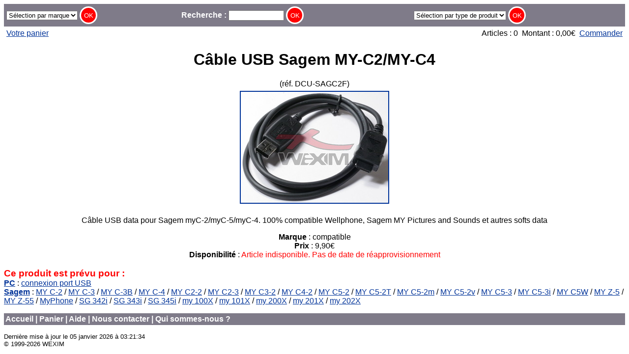

--- FILE ---
content_type: text/html
request_url: https://www.wexim.com/cgi-bin/shop/DCU-SAGC2F.html
body_size: 2777
content:


<!DOCTYPE html>
<HTML LANG="fr">
<HEAD>
<TITLE>C&acirc;ble USB Sagem MY-C2/MY-C4 - 9,90&euro; - WEXIM</TITLE>
<META HTTP-EQUIV="Content-Type" CONTENT="text/html; charset=utf-8">
<META NAME="keywords" CONTENT="WEXIM, accessoire, GSM, smartphone, netbook, France, Paris, acheter, reparation, remplacement, changement, piece detachee, ecran, vitre, tactile, batterie, devis">
<META NAME="description" CONTENT="C&acirc;ble USB Sagem MY-C2/MY-C4 - 9,90&euro; - description du produit - WEXIM">
<META NAME="author" CONTENT="WEXIM.com">
<META NAME="viewport" CONTENT="initial-scale=1">
<LINK REL="canonical" HREF="https://www.wexim.com/cgi-bin/shop/DCU-SAGC2F.html">
<LINK REL="stylesheet" HREF="/css/wexim.css" TYPE="text/css">
<LINK REL="icon" HREF="/images/wexim.ico" TYPE="image/x-icon">
<LINK REL="shortcut icon" HREF="/images/wexim.ico" TYPE="image/x-icon">
</HEAD>

<BODY>
<DIV CLASS="W_table W_textbar">
 <FORM METHOD="post" ACTION="https://www.wexim.com/cgi-bin/shop/m.html?id=wPPeXGVe" onSubmit="if(this.WEX.options[this.WEX.selectedIndex].value==0) {this.WEX.focus(); return false;}" CLASS="W_cell">
  <FIELDSET><LEGEND>S&eacute;lection de pi&egrave;ce d&eacute;tach&eacute;e pour votre mobile par marque et mod&egrave;le</LEGEND>
  <INPUT TYPE=hidden NAME=mv_session_id VALUE="wPPeXGVe">
  <SELECT NAME="WEX">
  <OPTION VALUE=0>S&eacute;lection par marque
  <OPTION VALUE="GSM">GSM
  <OPTION VALUE="GSM_Alcatel">&nbsp;&nbsp;&nbsp; Alcatel
  <OPTION VALUE="GSM_BenQ">&nbsp;&nbsp;&nbsp; BenQ
  <OPTION VALUE="GSM_BenQ-Siemens">&nbsp;&nbsp;&nbsp; BenQ-Siemens
  <OPTION VALUE="GSM_Bosch">&nbsp;&nbsp;&nbsp; Bosch
  <OPTION VALUE="GSM_Ericsson">&nbsp;&nbsp;&nbsp; Ericsson
  <OPTION VALUE="GSM_Huawei">&nbsp;&nbsp;&nbsp; Huawei
  <OPTION VALUE="GSM_Innostream">&nbsp;&nbsp;&nbsp; Innostream
  <OPTION VALUE="GSM_Lenovo">&nbsp;&nbsp;&nbsp; Lenovo
  <OPTION VALUE="GSM_LG">&nbsp;&nbsp;&nbsp; LG
  <OPTION VALUE="GSM_Maxon">&nbsp;&nbsp;&nbsp; Maxon
  <OPTION VALUE="GSM_Meizu">&nbsp;&nbsp;&nbsp; Meizu
  <OPTION VALUE="GSM_Mitsubishi">&nbsp;&nbsp;&nbsp; Mitsubishi
  <OPTION VALUE="GSM_Motorola">&nbsp;&nbsp;&nbsp; Motorola
  <OPTION VALUE="GSM_NEC">&nbsp;&nbsp;&nbsp; NEC
  <OPTION VALUE="GSM_Nokia">&nbsp;&nbsp;&nbsp; Nokia
  <OPTION VALUE="GSM_Panasonic">&nbsp;&nbsp;&nbsp; Panasonic
  <OPTION VALUE="GSM_Philips">&nbsp;&nbsp;&nbsp; Philips
  <OPTION VALUE="GSM_Sagem">&nbsp;&nbsp;&nbsp; Sagem
  <OPTION VALUE="GSM_Samsung">&nbsp;&nbsp;&nbsp; Samsung
  <OPTION VALUE="GSM_Sanyo">&nbsp;&nbsp;&nbsp; Sanyo
  <OPTION VALUE="GSM_Sendo">&nbsp;&nbsp;&nbsp; Sendo
  <OPTION VALUE="GSM_SFR">&nbsp;&nbsp;&nbsp; SFR
  <OPTION VALUE="GSM_Sharp">&nbsp;&nbsp;&nbsp; Sharp
  <OPTION VALUE="GSM_Siemens">&nbsp;&nbsp;&nbsp; Siemens
  <OPTION VALUE="GSM_Sony">&nbsp;&nbsp;&nbsp; Sony
  <OPTION VALUE="GSM_SonyEricsson">&nbsp;&nbsp;&nbsp; SonyEricsson
  <OPTION VALUE="GSM_Toshiba">&nbsp;&nbsp;&nbsp; Toshiba
  <OPTION VALUE="GSM_Universel">&nbsp;&nbsp;&nbsp; Universel
  <OPTION VALUE="GSM_Wiko">&nbsp;&nbsp;&nbsp; Wiko
  <OPTION VALUE="GSM_WONU">&nbsp;&nbsp;&nbsp; WONU
  <OPTION VALUE="GSM_Xiaomi">&nbsp;&nbsp;&nbsp; Xiaomi
  <OPTION VALUE="GSM_ZTE">&nbsp;&nbsp;&nbsp; ZTE
  <OPTION VALUE="PDA">PDA
  <OPTION VALUE="PDA_Acer">&nbsp;&nbsp;&nbsp; Acer
  <OPTION VALUE="PDA_Amazon">&nbsp;&nbsp;&nbsp; Amazon
  <OPTION VALUE="PDA_Apple">&nbsp;&nbsp;&nbsp; Apple
  <OPTION VALUE="PDA_Archos">&nbsp;&nbsp;&nbsp; Archos
  <OPTION VALUE="PDA_ASUS">&nbsp;&nbsp;&nbsp; ASUS
  <OPTION VALUE="PDA_BlackBerry">&nbsp;&nbsp;&nbsp; BlackBerry
  <OPTION VALUE="PDA_Bouygues">&nbsp;&nbsp;&nbsp; Bouygues
  <OPTION VALUE="PDA_Casio">&nbsp;&nbsp;&nbsp; Casio
  <OPTION VALUE="PDA_Compaq">&nbsp;&nbsp;&nbsp; Compaq
  <OPTION VALUE="PDA_Dell">&nbsp;&nbsp;&nbsp; Dell
  <OPTION VALUE="PDA_Dopod">&nbsp;&nbsp;&nbsp; Dopod
  <OPTION VALUE="PDA_E-TEN">&nbsp;&nbsp;&nbsp; E-TEN
  <OPTION VALUE="PDA_Fujitsu-Siemens">&nbsp;&nbsp;&nbsp; Fujitsu-Siemens
  <OPTION VALUE="PDA_Garmin">&nbsp;&nbsp;&nbsp; Garmin
  <OPTION VALUE="PDA_Google">&nbsp;&nbsp;&nbsp; Google
  <OPTION VALUE="PDA_HandEra">&nbsp;&nbsp;&nbsp; HandEra
  <OPTION VALUE="PDA_Handspring">&nbsp;&nbsp;&nbsp; Handspring
  <OPTION VALUE="PDA_HP">&nbsp;&nbsp;&nbsp; HP
  <OPTION VALUE="PDA_HTC">&nbsp;&nbsp;&nbsp; HTC
  <OPTION VALUE="PDA_i-mate">&nbsp;&nbsp;&nbsp; i-mate
  <OPTION VALUE="PDA_IBM">&nbsp;&nbsp;&nbsp; IBM
  <OPTION VALUE="PDA_Medion">&nbsp;&nbsp;&nbsp; Medion
  <OPTION VALUE="PDA_Microsoft">&nbsp;&nbsp;&nbsp; Microsoft
  <OPTION VALUE="PDA_MiTAC">&nbsp;&nbsp;&nbsp; MiTAC
  <OPTION VALUE="PDA_MSI">&nbsp;&nbsp;&nbsp; MSI
  <OPTION VALUE="PDA_NEC">&nbsp;&nbsp;&nbsp; NEC
  <OPTION VALUE="PDA_Nintendo">&nbsp;&nbsp;&nbsp; Nintendo
  <OPTION VALUE="PDA_O2">&nbsp;&nbsp;&nbsp; O2
  <OPTION VALUE="PDA_Orange">&nbsp;&nbsp;&nbsp; Orange
  <OPTION VALUE="PDA_Palm">&nbsp;&nbsp;&nbsp; Palm
  <OPTION VALUE="PDA_PalmOne">&nbsp;&nbsp;&nbsp; PalmOne
  <OPTION VALUE="PDA_Psion">&nbsp;&nbsp;&nbsp; Psion
  <OPTION VALUE="PDA_Qtek">&nbsp;&nbsp;&nbsp; Qtek
  <OPTION VALUE="PDA_Sharp">&nbsp;&nbsp;&nbsp; Sharp
  <OPTION VALUE="PDA_Sony">&nbsp;&nbsp;&nbsp; Sony
  <OPTION VALUE="PDA_T-Mobile">&nbsp;&nbsp;&nbsp; T-Mobile
  <OPTION VALUE="PDA_TomTom">&nbsp;&nbsp;&nbsp; TomTom
  <OPTION VALUE="PDA_Toshiba">&nbsp;&nbsp;&nbsp; Toshiba
  <OPTION VALUE="PDA_Universel">&nbsp;&nbsp;&nbsp; Universel
  <OPTION VALUE="PDA_Viewsonic">&nbsp;&nbsp;&nbsp; Viewsonic
  <OPTION VALUE="PDA_Yakumo">&nbsp;&nbsp;&nbsp; Yakumo
  <OPTION VALUE="Autre">Autre
  <OPTION VALUE="Autre_PC">&nbsp;&nbsp;&nbsp; PC
  <OPTION VALUE="Autre_Autre">&nbsp;&nbsp;&nbsp; Autre
  <OPTION VALUE="Autre_Alimentation">&nbsp;&nbsp;&nbsp; Alimentation
  </SELECT>
  <INPUT TYPE="submit" VALUE="OK" CLASS="W_button">
  </FIELDSET>
 </FORM>

 <FORM METHOD="post" ACTION="https://www.wexim.com/cgi-bin/shop/search.html?id=wPPeXGVe" onSubmit="if(this.se.value.length < 2) {alert('Veuillez entrer au moins 2 characteres'); this.se.focus(); return false;}" CLASS="W_cell">
  <FIELDSET><LEGEND>Recherche textuelle</LEGEND>
  <INPUT TYPE=hidden NAME=mv_session_id VALUE="wPPeXGVe">
  <INPUT TYPE="hidden" NAME="su" VALUE="yes">
  <INPUT TYPE="hidden" NAME="ml" VALUE=100>
  <INPUT TYPE="hidden" NAME="wexim_srch" VALUE="man">
  <LABEL>Recherche&nbsp;: <INPUT TYPE="text" SIZE=12 NAME="se"></LABEL>
  <INPUT TYPE="submit" VALUE="OK" CLASS="W_button">
  </FIELDSET>
 </FORM>

 <FORM METHOD="post" ACTION="https://www.wexim.com/cgi-bin/shop/search.html?id=wPPeXGVe" onSubmit="if(this.se.options[this.se.selectedIndex].value==0) {this.se.focus(); return false;}" CLASS="W_cell">
  <FIELDSET><LEGEND>S&eacute;lection d'accessoire par type de produit</LEGEND>
  <INPUT TYPE=hidden NAME=mv_session_id VALUE="wPPeXGVe">
  <INPUT TYPE="hidden" NAME="sf" VALUE="catn">
  <INPUT TYPE="hidden" NAME="ml" VALUE=100>
  <SELECT NAME="se">
  <OPTION VALUE="0">S&eacute;lection par type de produit
  <OPTION VALUE="36">Pi&egrave;ces d&eacute;tach&eacute;es: vitres
  <OPTION VALUE="18">&nbsp;&nbsp;&nbsp;&eacute;crans LCD
  <OPTION VALUE="25">&nbsp;&nbsp;&nbsp;outils
  <OPTION VALUE="23">&nbsp;&nbsp;&nbsp;batteries
  <OPTION VALUE="26">&nbsp;&nbsp;&nbsp;fa&ccedil;ades/coques
  <OPTION VALUE="19">&nbsp;&nbsp;&nbsp;autres
  <OPTION VALUE="05">Accessoires: c&acirc;bles
  <OPTION VALUE="13">&nbsp;&nbsp;&nbsp;chargeurs secteur
  <OPTION VALUE="12">&nbsp;&nbsp;&nbsp;chargeurs voiture
  <OPTION VALUE="14">&nbsp;&nbsp;&nbsp;autres chargeurs
  <OPTION VALUE="16">&nbsp;&nbsp;&nbsp;kit pi&eacute;ton/main libre
  <OPTION VALUE="11">&nbsp;&nbsp;&nbsp;housses
  <OPTION VALUE="08">&nbsp;&nbsp;&nbsp;protections d'&eacute;cran
  <OPTION VALUE="09">&nbsp;&nbsp;&nbsp;stylets
  <OPTION VALUE="01">&nbsp;&nbsp;&nbsp;PC
  <OPTION VALUE="10">&nbsp;&nbsp;&nbsp;autres
  <OPTION VALUE="33">M&eacute;moire. Adaptateurs
  </SELECT>
  <INPUT TYPE="submit" VALUE="OK" CLASS="W_button">
  </FIELDSET>
 </FORM>
</DIV>

<DIV CLASS="W_table">
 <SPAN CLASS="W_cell" STYLE="text-align: left;"><A HREF="https://www.wexim.com/cgi-bin/shop/ord/basket.html?id=wPPeXGVe">Votre panier</A></SPAN>
 <SPAN CLASS="W_cell" STYLE="text-align: right;"></A>&nbsp;&nbsp;Articles&nbsp;: 0&nbsp;&nbsp;Montant&nbsp;: 0,00&euro;&nbsp;&nbsp;<A HREF="https://www.wexim.com/cgi-bin/shop/commande.html?id=wPPeXGVe">Commander</A></SPAN>
</DIV>
<DIV STYLE="text-align: center;">
<H1>C&acirc;ble USB Sagem MY-C2/MY-C4</H1> (r&eacute;f. DCU-SAGC2F)<BR>
<A TARGET="_blank" HREF="/images/prod/DCU-SAGC2F_1.jpg"><IMG SRC="/images/prod/DCU-SAGC2F_2.jpg" ALT="C&acirc;ble USB Sagem MY-C2/MY-C4" STYLE="border: 2px solid; margin: 5px;"></A>
<P>
C&acirc;ble USB data pour Sagem myC-2/myC-5/myC-4. 100% compatible Wellphone, Sagem MY Pictures and Sounds et autres softs data</P>

<STRONG>Marque</STRONG> : compatible<BR>

<STRONG>Prix</STRONG> : 9,90&euro;<BR>





<STRONG>Disponibilit&eacute;</STRONG> : <FONT COLOR="red">
Article indisponible. Pas de date de r&eacute;approvisionnement
</FONT>
</DIV>
<BR>

<DIV STYLE="color: red; font-size: larger; font-weight: bold;">Ce produit est pr&eacute;vu pour :</DIV>
<DIV>
<A HREF="https://www.wexim.com/cgi-bin/shop/m/accessoires_pour_Autre_PC.html?id=wPPeXGVe"><STRONG>PC</STRONG></A> : <A HREF="https://www.wexim.com/cgi-bin/shop/m/accessoires_pour_PC_connexion_port_USB.html?id=wPPeXGVe">connexion port USB</A><BR>
<A HREF="https://www.wexim.com/cgi-bin/shop/m/accessoires_pour_GSM_Sagem.html?id=wPPeXGVe"><STRONG>Sagem</STRONG></A> : <A HREF="https://www.wexim.com/cgi-bin/shop/m/accessoires_pour_Sagem_MY_C-2.html?id=wPPeXGVe">MY C-2</A> / <A HREF="https://www.wexim.com/cgi-bin/shop/m/accessoires_pour_Sagem_MY_C-3.html?id=wPPeXGVe">MY C-3</A> / <A HREF="https://www.wexim.com/cgi-bin/shop/m/accessoires_pour_Sagem_MY_C-3B.html?id=wPPeXGVe">MY C-3B</A> / <A HREF="https://www.wexim.com/cgi-bin/shop/m/accessoires_pour_Sagem_MY_C-4.html?id=wPPeXGVe">MY C-4</A> / <A HREF="https://www.wexim.com/cgi-bin/shop/m/accessoires_pour_Sagem_MY_C2-2.html?id=wPPeXGVe">MY C2-2</A> / <A HREF="https://www.wexim.com/cgi-bin/shop/m/accessoires_pour_Sagem_MY_C2-3.html?id=wPPeXGVe">MY C2-3</A> / <A HREF="https://www.wexim.com/cgi-bin/shop/m/accessoires_pour_Sagem_MY_C3-2.html?id=wPPeXGVe">MY C3-2</A> / <A HREF="https://www.wexim.com/cgi-bin/shop/m/accessoires_pour_Sagem_MY_C4-2.html?id=wPPeXGVe">MY C4-2</A> / <A HREF="https://www.wexim.com/cgi-bin/shop/m/accessoires_pour_Sagem_MY_C5-2.html?id=wPPeXGVe">MY C5-2</A> / <A HREF="https://www.wexim.com/cgi-bin/shop/m/accessoires_pour_Sagem_MY_C5-2T.html?id=wPPeXGVe">MY C5-2T</A> / <A HREF="https://www.wexim.com/cgi-bin/shop/m/accessoires_pour_Sagem_MY_C5-2m.html?id=wPPeXGVe">MY C5-2m</A> / <A HREF="https://www.wexim.com/cgi-bin/shop/m/accessoires_pour_Sagem_MY_C5-2v.html?id=wPPeXGVe">MY C5-2v</A> / <A HREF="https://www.wexim.com/cgi-bin/shop/m/accessoires_pour_Sagem_MY_C5-3.html?id=wPPeXGVe">MY C5-3</A> / <A HREF="https://www.wexim.com/cgi-bin/shop/m/accessoires_pour_Sagem_MY_C5-3i.html?id=wPPeXGVe">MY C5-3i</A> / <A HREF="https://www.wexim.com/cgi-bin/shop/m/accessoires_pour_Sagem_MY_C5W.html?id=wPPeXGVe">MY C5W</A> / <A HREF="https://www.wexim.com/cgi-bin/shop/m/accessoires_pour_Sagem_MY_Z-5.html?id=wPPeXGVe">MY Z-5</A> / <A HREF="https://www.wexim.com/cgi-bin/shop/m/accessoires_pour_Sagem_MY_Z-55.html?id=wPPeXGVe">MY Z-55</A> / <A HREF="https://www.wexim.com/cgi-bin/shop/m/accessoires_pour_Sagem_MyPhone.html?id=wPPeXGVe">MyPhone</A> / <A HREF="https://www.wexim.com/cgi-bin/shop/m/accessoires_pour_Sagem_SG_342i.html?id=wPPeXGVe">SG 342i</A> / <A HREF="https://www.wexim.com/cgi-bin/shop/m/accessoires_pour_Sagem_SG_343i.html?id=wPPeXGVe">SG 343i</A> / <A HREF="https://www.wexim.com/cgi-bin/shop/m/accessoires_pour_Sagem_SG_345i.html?id=wPPeXGVe">SG 345i</A> / <A HREF="https://www.wexim.com/cgi-bin/shop/m/accessoires_pour_Sagem_my_100X.html?id=wPPeXGVe">my 100X</A> / <A HREF="https://www.wexim.com/cgi-bin/shop/m/accessoires_pour_Sagem_my_101X.html?id=wPPeXGVe">my 101X</A> / <A HREF="https://www.wexim.com/cgi-bin/shop/m/accessoires_pour_Sagem_my_200X.html?id=wPPeXGVe">my 200X</A> / <A HREF="https://www.wexim.com/cgi-bin/shop/m/accessoires_pour_Sagem_my_201X.html?id=wPPeXGVe">my 201X</A> / <A HREF="https://www.wexim.com/cgi-bin/shop/m/accessoires_pour_Sagem_my_202X.html?id=wPPeXGVe">my 202X</A></DIV>


<P CLASS="W_textbar" STYLE="padding: 3px;"><A HREF="/index_fr.html">Accueil</A> | <A HREF="https://www.wexim.com/cgi-bin/shop/ord/basket.html?id=wPPeXGVe">Panier</A> | <A HREF="/help_fr.html">Aide</A> | <A HREF="/contact_fr.html">Nous contacter</A> | <A HREF="/about_fr.html">Qui sommes-nous ?</A></P>
<P CLASS="W_smalltext">Derni&egrave;re mise &agrave; jour le <!-- updated -->05 janvier 2026 &agrave; 03:21:34<!-- end_updated --><BR>
&copy; 1999-2026 WEXIM</P>
</BODY>
</HTML>

